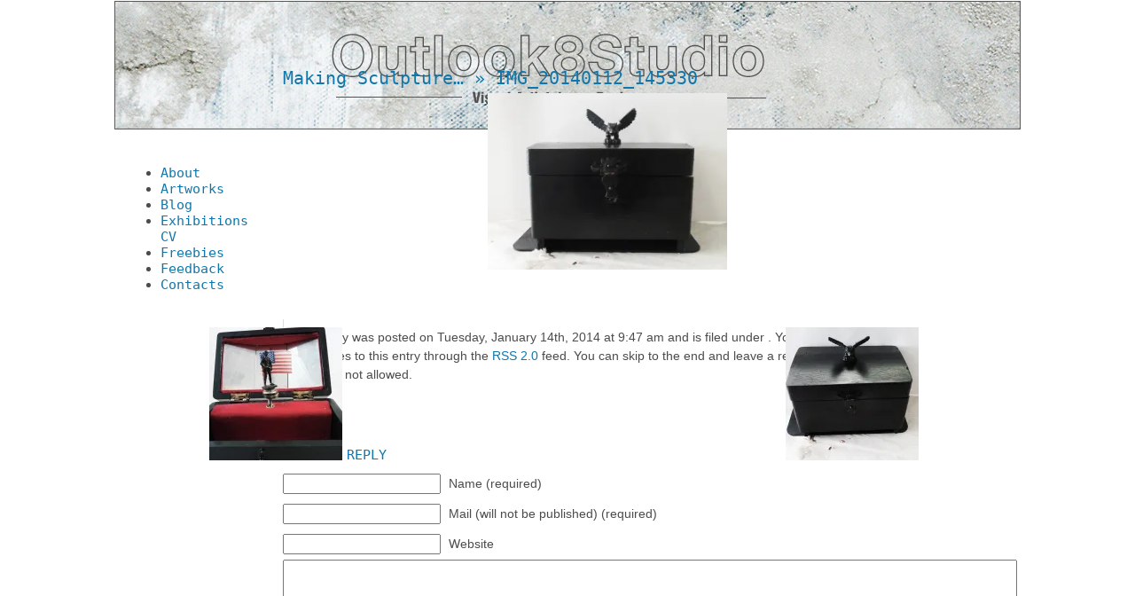

--- FILE ---
content_type: text/html; charset=utf-8
request_url: https://www.google.com/recaptcha/api2/anchor?ar=1&k=6LdPPf4SAAAAAAS0tguT0cyT_H_HhAGNXiAD8QqQ&co=aHR0cHM6Ly93d3cub3V0bG9vazhzdHVkaW8uY29tOjQ0Mw..&hl=en&v=TkacYOdEJbdB_JjX802TMer9&theme=standard&size=normal&anchor-ms=20000&execute-ms=15000&cb=tuyujtbwwjta
body_size: 46233
content:
<!DOCTYPE HTML><html dir="ltr" lang="en"><head><meta http-equiv="Content-Type" content="text/html; charset=UTF-8">
<meta http-equiv="X-UA-Compatible" content="IE=edge">
<title>reCAPTCHA</title>
<style type="text/css">
/* cyrillic-ext */
@font-face {
  font-family: 'Roboto';
  font-style: normal;
  font-weight: 400;
  src: url(//fonts.gstatic.com/s/roboto/v18/KFOmCnqEu92Fr1Mu72xKKTU1Kvnz.woff2) format('woff2');
  unicode-range: U+0460-052F, U+1C80-1C8A, U+20B4, U+2DE0-2DFF, U+A640-A69F, U+FE2E-FE2F;
}
/* cyrillic */
@font-face {
  font-family: 'Roboto';
  font-style: normal;
  font-weight: 400;
  src: url(//fonts.gstatic.com/s/roboto/v18/KFOmCnqEu92Fr1Mu5mxKKTU1Kvnz.woff2) format('woff2');
  unicode-range: U+0301, U+0400-045F, U+0490-0491, U+04B0-04B1, U+2116;
}
/* greek-ext */
@font-face {
  font-family: 'Roboto';
  font-style: normal;
  font-weight: 400;
  src: url(//fonts.gstatic.com/s/roboto/v18/KFOmCnqEu92Fr1Mu7mxKKTU1Kvnz.woff2) format('woff2');
  unicode-range: U+1F00-1FFF;
}
/* greek */
@font-face {
  font-family: 'Roboto';
  font-style: normal;
  font-weight: 400;
  src: url(//fonts.gstatic.com/s/roboto/v18/KFOmCnqEu92Fr1Mu4WxKKTU1Kvnz.woff2) format('woff2');
  unicode-range: U+0370-0377, U+037A-037F, U+0384-038A, U+038C, U+038E-03A1, U+03A3-03FF;
}
/* vietnamese */
@font-face {
  font-family: 'Roboto';
  font-style: normal;
  font-weight: 400;
  src: url(//fonts.gstatic.com/s/roboto/v18/KFOmCnqEu92Fr1Mu7WxKKTU1Kvnz.woff2) format('woff2');
  unicode-range: U+0102-0103, U+0110-0111, U+0128-0129, U+0168-0169, U+01A0-01A1, U+01AF-01B0, U+0300-0301, U+0303-0304, U+0308-0309, U+0323, U+0329, U+1EA0-1EF9, U+20AB;
}
/* latin-ext */
@font-face {
  font-family: 'Roboto';
  font-style: normal;
  font-weight: 400;
  src: url(//fonts.gstatic.com/s/roboto/v18/KFOmCnqEu92Fr1Mu7GxKKTU1Kvnz.woff2) format('woff2');
  unicode-range: U+0100-02BA, U+02BD-02C5, U+02C7-02CC, U+02CE-02D7, U+02DD-02FF, U+0304, U+0308, U+0329, U+1D00-1DBF, U+1E00-1E9F, U+1EF2-1EFF, U+2020, U+20A0-20AB, U+20AD-20C0, U+2113, U+2C60-2C7F, U+A720-A7FF;
}
/* latin */
@font-face {
  font-family: 'Roboto';
  font-style: normal;
  font-weight: 400;
  src: url(//fonts.gstatic.com/s/roboto/v18/KFOmCnqEu92Fr1Mu4mxKKTU1Kg.woff2) format('woff2');
  unicode-range: U+0000-00FF, U+0131, U+0152-0153, U+02BB-02BC, U+02C6, U+02DA, U+02DC, U+0304, U+0308, U+0329, U+2000-206F, U+20AC, U+2122, U+2191, U+2193, U+2212, U+2215, U+FEFF, U+FFFD;
}
/* cyrillic-ext */
@font-face {
  font-family: 'Roboto';
  font-style: normal;
  font-weight: 500;
  src: url(//fonts.gstatic.com/s/roboto/v18/KFOlCnqEu92Fr1MmEU9fCRc4AMP6lbBP.woff2) format('woff2');
  unicode-range: U+0460-052F, U+1C80-1C8A, U+20B4, U+2DE0-2DFF, U+A640-A69F, U+FE2E-FE2F;
}
/* cyrillic */
@font-face {
  font-family: 'Roboto';
  font-style: normal;
  font-weight: 500;
  src: url(//fonts.gstatic.com/s/roboto/v18/KFOlCnqEu92Fr1MmEU9fABc4AMP6lbBP.woff2) format('woff2');
  unicode-range: U+0301, U+0400-045F, U+0490-0491, U+04B0-04B1, U+2116;
}
/* greek-ext */
@font-face {
  font-family: 'Roboto';
  font-style: normal;
  font-weight: 500;
  src: url(//fonts.gstatic.com/s/roboto/v18/KFOlCnqEu92Fr1MmEU9fCBc4AMP6lbBP.woff2) format('woff2');
  unicode-range: U+1F00-1FFF;
}
/* greek */
@font-face {
  font-family: 'Roboto';
  font-style: normal;
  font-weight: 500;
  src: url(//fonts.gstatic.com/s/roboto/v18/KFOlCnqEu92Fr1MmEU9fBxc4AMP6lbBP.woff2) format('woff2');
  unicode-range: U+0370-0377, U+037A-037F, U+0384-038A, U+038C, U+038E-03A1, U+03A3-03FF;
}
/* vietnamese */
@font-face {
  font-family: 'Roboto';
  font-style: normal;
  font-weight: 500;
  src: url(//fonts.gstatic.com/s/roboto/v18/KFOlCnqEu92Fr1MmEU9fCxc4AMP6lbBP.woff2) format('woff2');
  unicode-range: U+0102-0103, U+0110-0111, U+0128-0129, U+0168-0169, U+01A0-01A1, U+01AF-01B0, U+0300-0301, U+0303-0304, U+0308-0309, U+0323, U+0329, U+1EA0-1EF9, U+20AB;
}
/* latin-ext */
@font-face {
  font-family: 'Roboto';
  font-style: normal;
  font-weight: 500;
  src: url(//fonts.gstatic.com/s/roboto/v18/KFOlCnqEu92Fr1MmEU9fChc4AMP6lbBP.woff2) format('woff2');
  unicode-range: U+0100-02BA, U+02BD-02C5, U+02C7-02CC, U+02CE-02D7, U+02DD-02FF, U+0304, U+0308, U+0329, U+1D00-1DBF, U+1E00-1E9F, U+1EF2-1EFF, U+2020, U+20A0-20AB, U+20AD-20C0, U+2113, U+2C60-2C7F, U+A720-A7FF;
}
/* latin */
@font-face {
  font-family: 'Roboto';
  font-style: normal;
  font-weight: 500;
  src: url(//fonts.gstatic.com/s/roboto/v18/KFOlCnqEu92Fr1MmEU9fBBc4AMP6lQ.woff2) format('woff2');
  unicode-range: U+0000-00FF, U+0131, U+0152-0153, U+02BB-02BC, U+02C6, U+02DA, U+02DC, U+0304, U+0308, U+0329, U+2000-206F, U+20AC, U+2122, U+2191, U+2193, U+2212, U+2215, U+FEFF, U+FFFD;
}
/* cyrillic-ext */
@font-face {
  font-family: 'Roboto';
  font-style: normal;
  font-weight: 900;
  src: url(//fonts.gstatic.com/s/roboto/v18/KFOlCnqEu92Fr1MmYUtfCRc4AMP6lbBP.woff2) format('woff2');
  unicode-range: U+0460-052F, U+1C80-1C8A, U+20B4, U+2DE0-2DFF, U+A640-A69F, U+FE2E-FE2F;
}
/* cyrillic */
@font-face {
  font-family: 'Roboto';
  font-style: normal;
  font-weight: 900;
  src: url(//fonts.gstatic.com/s/roboto/v18/KFOlCnqEu92Fr1MmYUtfABc4AMP6lbBP.woff2) format('woff2');
  unicode-range: U+0301, U+0400-045F, U+0490-0491, U+04B0-04B1, U+2116;
}
/* greek-ext */
@font-face {
  font-family: 'Roboto';
  font-style: normal;
  font-weight: 900;
  src: url(//fonts.gstatic.com/s/roboto/v18/KFOlCnqEu92Fr1MmYUtfCBc4AMP6lbBP.woff2) format('woff2');
  unicode-range: U+1F00-1FFF;
}
/* greek */
@font-face {
  font-family: 'Roboto';
  font-style: normal;
  font-weight: 900;
  src: url(//fonts.gstatic.com/s/roboto/v18/KFOlCnqEu92Fr1MmYUtfBxc4AMP6lbBP.woff2) format('woff2');
  unicode-range: U+0370-0377, U+037A-037F, U+0384-038A, U+038C, U+038E-03A1, U+03A3-03FF;
}
/* vietnamese */
@font-face {
  font-family: 'Roboto';
  font-style: normal;
  font-weight: 900;
  src: url(//fonts.gstatic.com/s/roboto/v18/KFOlCnqEu92Fr1MmYUtfCxc4AMP6lbBP.woff2) format('woff2');
  unicode-range: U+0102-0103, U+0110-0111, U+0128-0129, U+0168-0169, U+01A0-01A1, U+01AF-01B0, U+0300-0301, U+0303-0304, U+0308-0309, U+0323, U+0329, U+1EA0-1EF9, U+20AB;
}
/* latin-ext */
@font-face {
  font-family: 'Roboto';
  font-style: normal;
  font-weight: 900;
  src: url(//fonts.gstatic.com/s/roboto/v18/KFOlCnqEu92Fr1MmYUtfChc4AMP6lbBP.woff2) format('woff2');
  unicode-range: U+0100-02BA, U+02BD-02C5, U+02C7-02CC, U+02CE-02D7, U+02DD-02FF, U+0304, U+0308, U+0329, U+1D00-1DBF, U+1E00-1E9F, U+1EF2-1EFF, U+2020, U+20A0-20AB, U+20AD-20C0, U+2113, U+2C60-2C7F, U+A720-A7FF;
}
/* latin */
@font-face {
  font-family: 'Roboto';
  font-style: normal;
  font-weight: 900;
  src: url(//fonts.gstatic.com/s/roboto/v18/KFOlCnqEu92Fr1MmYUtfBBc4AMP6lQ.woff2) format('woff2');
  unicode-range: U+0000-00FF, U+0131, U+0152-0153, U+02BB-02BC, U+02C6, U+02DA, U+02DC, U+0304, U+0308, U+0329, U+2000-206F, U+20AC, U+2122, U+2191, U+2193, U+2212, U+2215, U+FEFF, U+FFFD;
}

</style>
<link rel="stylesheet" type="text/css" href="https://www.gstatic.com/recaptcha/releases/TkacYOdEJbdB_JjX802TMer9/styles__ltr.css">
<script nonce="XfSbfRGyehr6m05fw4c5vA" type="text/javascript">window['__recaptcha_api'] = 'https://www.google.com/recaptcha/api2/';</script>
<script type="text/javascript" src="https://www.gstatic.com/recaptcha/releases/TkacYOdEJbdB_JjX802TMer9/recaptcha__en.js" nonce="XfSbfRGyehr6m05fw4c5vA">
      
    </script></head>
<body><div id="rc-anchor-alert" class="rc-anchor-alert"></div>
<input type="hidden" id="recaptcha-token" value="[base64]">
<script type="text/javascript" nonce="XfSbfRGyehr6m05fw4c5vA">
      recaptcha.anchor.Main.init("[\x22ainput\x22,[\x22bgdata\x22,\x22\x22,\[base64]/MjU1OmY/[base64]/[base64]/[base64]/[base64]/bmV3IGdbUF0oelswXSk6ST09Mj9uZXcgZ1tQXSh6WzBdLHpbMV0pOkk9PTM/bmV3IGdbUF0oelswXSx6WzFdLHpbMl0pOkk9PTQ/[base64]/[base64]/[base64]/[base64]/[base64]/[base64]/[base64]\\u003d\x22,\[base64]\x22,\[base64]/woPDnsOTwoQnwpjDosKhwrbCpcKiVT4/wobChlHDs2oiwqvCpcKjwpY/DsKzw5dcE8K6wrMMAMKVwqDCpcKRdsOkFcKRw6PCnUrDm8Knw6ona8ORKsK/[base64]/[base64]/WCbCs8KnwoIAwrB3wqrCgsKyw5rDilVJazBPw5hFG3g/RCPDh8Kwwqt4bFNWc0QLwr3CnHHDuXzDlhfCjD/Do8KJUCoFw7XDpB1Uw4XCv8OYAhDDr8OXeMK6wpx3SsKSw4BVOBTDrm7DnVrDmlpXwop/[base64]/w7fDo1PCnDg1MW8ZK8KbwoxkYMOsw7PCq8KESMKJK8KKwpQzwo/[base64]/[base64]/CucKEB8KOw41RBsOTCAd0JFVSwoNqwqUHIsOfNAXDvh4ud8Ojwo/Dl8OQw6QDIlnDu8K1EBFGIcKew6fCksOtw7fCncONw5TDp8KCw73Ck1cwMsKZwpdoSDpRw7LDvTbDo8OCw7fDt8OkTcORwpTCs8KzwpnCiAFkwqZ3QsOWwrVawq5Hw4TDmMKlEkbCi3fDgCJWwopUCsKUwo/Cv8KNbcOOwo7CiMKSwq0SGAHDvsOhwo3CpsO8PFPDgHsuwo7DpA1/w4zClF3DpVJjQElmXcOQIlJZW1PCvlHCsMO/wo3CgMOWFBPCuWTCligRXwLCjcOUw5p7w59zwqFfwpZYVh7CslzDmMO2ScOzDMKXUxIMwrXCglslw63CpFDCoMOrcsOKSC/CtcOywpzDusKnw5Iiw6/CgsOgwq7CnkpNwo5vD0zDhcK/[base64]/ChMOGeBjDhsO1acKDw7VwTMOIwoJSw6dqwrbCgMObwqooQwvDgcOiBXsAwoHCiQlwZ8O0MQHChW0cZQjDkMKScnzCh8OEw5tcwpHCvsOfMsK8Jn7DhsO0Pi97Z0FCWcKONFUxw75GBsOuw4bCgX1YD0HDrgzCoAogbcKGwp9RdVQfTw/Cq8K2wq81MsKDJMOjPhYXw61Ww67DhBXCvMKQwoDDu8KFw6rCmD45wpLDqn1wwrLCssKwZMK2wo3CjsOHThHDtMKhcMOqGsKlw71XH8OAUEXDh8KIAxHDkcOewojChcOec8KYwovDkHjDgMO/SsKNwrguHw3DuMOOOMOPwoNXwq5fw48ZEcKFUUhSwqotwrYkNsKCwp3DvHA0IcOSAHUawp/Dt8OdwocEw4M4w6YWwqPDpcK9f8KkEsO+w7JxwqfCkXPCrMOeEX1CTsOjNcOgb0lId1zCmsKAfsO7w6JrF8K8wqcxwp9Kw793YcKkw7/CscOHwoMlB8KiXMOcbkXDg8KCwoHDusKywr7DplB9HMKawrTCmS4sw4jDqcKSL8Oow6zDh8O8clUUw7TCpTpSw7vCpMOgJ244TsKgbS7DvMO2wq/Dvjl7GcKSNljDt8OkfFoVG8OCOlpjwrbDun0Lw7cwIWPDusKcwpDDkcO7w6HDgcObesOww5/ClsOKX8KPw6DDrMKfwpvDnlgKIMOwwo/DoMOuw5wiCWRdV8Ofw6XDtkZzwq5dw7bDrQ9TwrrDgibCusKGw6LDncOvwpzCk8KfX8OKPMO4YMO8wqVbwql1wrF/w5XCkcKAw5BxSMO1S23CpTfDjzbDtMKfwp/DtlzClsKUXzlaUT7CkxHDjsOPBcK4HkvCmMK8GG41AcOgXwnDt8OqEsKCwrZkX2VAw4vDjcOxw6DDngEGw5nDrsKNE8OiB8OkeijCpEBoRj/CmmvCrFvDhS0Uw69dPMODw7oADsOIZcKTBcOiwp8ULCrDn8K0w6ROJsO9wqpDwrXClhBww7/DgS9AWV9kEkbCocKgw6tjwovDg8O/[base64]/Ck8OWwrcLw6jDrVF5wpVzwp3DozIcwrHCq2p1wqDDlMKTZyAHRcK2w7RmaA7CsmrDtMK/wpMFwo/CpmHDpMKiw54qe1oRwqc/wrvCg8K/d8O7woLCscOtwqwKwofCrcOEwqwxGsK5w74lwpfCjidWJVoTw5nDjSU/w6zCjsOkKMOvwqMZEcKPbMK4wrcywp/DusO+wobClRjDrS/[base64]/w7dVw7V3I0MAFWccw6/Dv2tBe8OWwqDCo8KjViTDssKqYXEkwoprB8O7wrPDhcO2w4xHIVBMwog3IsOqUDXDmcOCwosVwojCj8O3I8K3S8O4asOTAMK+w4XDvMO5woLDrw/CpsOVbcONwrkuLFrDkSXChcOQw4TCosKNw5zCpGrCt8K0wrg1ZsKmZMORfUgQw69yw4cbflJoDcOzcTPDoXfCjsOoUxLCoxrDuUkGG8Ofwq/CpcOlwpNVw6o/wol2W8OzDcKoEsK7wp4zX8KdwoUaIgfCnsKmR8KUwrLClcOYGcKkGQvCmnBKw7xudyPCqnEzAsKswpLDu3/DvCBla8OVCWbCtAzCo8OvYcOEwoXChVsvBsK0HcKFwr5Tw4TDnG7CugAHwrzCosKCT8OlHcOnw7ZPw6hxWcOyMgMmw7cZAA3Dh8K6w51zH8OswojDnkBDcsKxwrLDpMOew5LDr3one8KwIsKtwq0ZH0ASw5MbwrzDs8Kmwq5FaCPCnyTCkcKtw6VOwp9/wonCrBhWJcOvTCl0w4/DsQ3CvsO3w49uw6XCvcOsBl8DUsOMwpzCpcOpPsOZw59cw4gvw596OcOzw6nCk8ORw4zChcOTwqQgKcK1MH/[base64]/[base64]/DnMKGwrbCq8KkdcKKw6oLd1Ntw55RwooAJWBcwr0qJ8KvwpUJBj/[base64]/[base64]/[base64]/Dm8OGwp3DlMOTXBTDvcKewoLDrGgNw6bCqVXCjMKxY8KJw6DCpMKSVQnCqk3CucK0IsKmwoLCnTlzw5bCk8Kgwr5QAMKHQnjCtMK/Slp1w4TCpEZGRcOBwqNzSMKPw5NbwrkWw7gcwp8BUsKKw6LCn8Krw63CgcK9LkbCs0PDvU3DgjdlwpDDpAwCPcOXw6teSMKMJQ0fMj9KGcOcwovDpcK2w6HDqcK9V8OYDXw/[base64]/DqcKmwoTDvWdFScOiZHLDiQLCmsOywrw8HDHCtcOGUBsFIyrDssOowrlEw4nDo8OIw6zCiMORwq3Cki3Cnhs8AX1pw6/[base64]/w4zCsWbCii7CqjjCpsKDEsOsw7tUKMOCVBQZFsOrw5XDq8Kawrp4TjvDuMO1w6nDuU7DhQXDgncZJcOybcO4wpXCpMOmwobDsSHDnMKNS8KoIGjDpMKWwqlZQG7DuDjDqcK1TiBswoR1w41Tw5dww6TDpsO8OsK3wrDDtMO/[base64]/wpYjwrBEw5kuw6o7wrJ8w7YAwq7Di8OMEHIVwodPPg7DnsK/[base64]/[base64]/Dhxkgw5LCuSRMwrLDoGglw4ZVw69pw7BdwrrCpMKefcOUwq1COkNDw67Cn3fCm8K7ZkxtwrPCvhoVFcKsJAcaRyRtE8KKwqTDnMKpIMKew4DDi0LDniTCvAAVw73CiSbDnTXDr8O+RHgUw7bDvhbDq3/[base64]/EUHDu8K1wpHDp8KqWlbCn3MtHsOFCsOpwrt3w7TCu8OyAcK5w6DCqS/DoSTCkFVSY8KCdnAbw5XCtV8VccOLw6XCu2TCon8Kwocrw74kFUfDtVbDmQvCvVTDiUHCkjnCiMOSw5EVw5IawoXClydMw74EwqvCkiXCvcKkw5DDhcKzXcOywqVlUh91wq3CksOZw4Uuw6/Cs8KILwvDoQvDtFvChsOnTMOcw6lvwrJ4wr91w6Ujw6UOw7TDm8O8asO2wrnDgsK0DcKWcMKkLcK6LsO9worCo24PwqQewrk/wqfDoiHDvU/CsQ/DgWXDuizCgnAseEITwrTDvBXDksKDBzJYDF/DtcKqbAHDqWrDnizDoMK3w43DtMKRDETDsxMowo8Kw75pwo5EwqJuU8KJURp2CA/[base64]/ChcOnw7AMwrDDiMKYw7hxwrbDrBTDpR8Nw4YywqlqwrfDvDp+GMKNwrPDq8KySncMTsKtw755w4fCgXA5wrTDgMKwwrnCgMKXwpvCpMKwSMK6wp1dwoQBwqJYw5TDvxBJw4TCs17CrVXDlD8KcMOywqxQw5YwMMOYwqrDmsKXSi/CjCoofSzCusOAPMKXw4PDjVjCq3MQd8KLw61nw5Z2KTF9w7jCm8KUbcOwV8KpwqRVwqvDvn3DrsK5JyrDmz/Ct8K6w5VtPxzDv0FGwpwjw4AdFh/Dg8OGw7JZLFbCgsKDUDLDkGxHwr/CjB7CmU7DgjcAwrzDtBXDvEF1VGZqw77CtyDCg8ONKQx3SMO6A13Cl8OAw6XDtAbDmcKoRHJTw4dgwqJ/QgDCnynDosOrw68Uw6nCjzPDrwZjwqXDuAZDJH0+wp0NwpvDrsOtw4kzw5leUcOzdWA7KSd2U13CpMKEw4EXwo8bw7TDucOoN8KIasKTAkDCvm7DsMO9RAM5IGVTw7lfKm7DicKEUsK/wrLDvFfCksKLwoLClcKMwo/[base64]/[base64]/[base64]/[base64]/[base64]/CmTvCk0LCkF/CjEbCkV54f8OmDVpACcKiwr3CniEwwrDCvxTDrcKhEMKXFwvDicKaw6rCliXDqSR9w7fChT9Sb017w7wLVsO8RcKiwqzCsDnCo3nCtsKTdcKnFANyEzcgw5rDjsOFw4HCmEV7ZQTDoxg8LsOIdARQdBjDix/[base64]/DvcOawqjCgsKhLB1Xw5TDi8OEwovCgHHCpSN0w651VsOpM8KPwqzCncOcw6fCgx/[base64]/ChlzCoU7CncOCUyfDvMOrOcKvw4clAcKMEAjCusKkMy81eMK8OwhAwptpVcKaXXbDp8Osw7rCsCVHYMKQUxM1woA/w5HChsKFKMKucsKIw4MFwrnCk8K5w73DgSICEcKyw7lcw6TDsQJ3w5vDhmHCh8KFwqNnwqHDhwzCrAthw4IpfcOywqzCp3XDvsKcwrTDn8O5w709G8OgwrpiE8KFVsO0bcKCwp/[base64]/CvnPDtMOuWjBiw4hjcU8bw7rDs8OKwrE6wpElw4NawobDkRcQMn7CoUstQcOPG8KbwpnDjSLCkRLChiI/fMKDwo9XWRfCusObwqzChwfCscO6w5HDkmN/C3vDuj7Ch8O0wrYwwpTDsmgwwoHCuWl8w4XCmFF0GcKyfcKJGMKdwowIw7/DucOPFnjDjj/DqjHCjWHDsG7DnHrCmQLCtsK3MMOWJcK8MMKIQ0TCs1RAwrzCsnMvYxMAc17Dp2XDtSzDq8KMWR5jwrZwwqh3w4jDu8O9WH0Ow5TCi8KTwrnDgMKrwo3CicKmWl/CmSYtJMKRwonDglYPwrx9TG/Cjglqw6PDlcKqXQ/CqcKFXsOBw4bDnQQUPsOkw6/DuiF+EMKJw4Icw4oTw6fChiTCtA01NsKCw4d/w69lw7EyQMKwcTLDhMOvw4IKQMKtV8KLKEvDrsKFLgMUw7M+w4/DpcKpWS3CisKXQsOxfcO9YsOsCsOhN8OFworCqgVDw4lKeMOvBcK4w6Faw4h/fMOkZ8KrdcO3DcKHw6E7KErCuEHDt8OCwqnDtcOtYMKmw6DDs8OTw757L8KNLMOjwrEdwrpow5dpwqh6wq7Dp8O5w4TCj3xyX8OuJsKgw5hUwqHClsKmw541Sjl5w4jDtl03LT7Cn3hbN8Obw70dwqHDmg9fwqbCvzPDscO/w4nDusOnw7LDo8K9w5UXH8KtJQTDtcOHIcKwJsOfwqAXwpPDhWgcw7XDv1tDwpzDr399I1PDllTDsMK/wrLCusKow51mJCQUw4XCp8K8eMKzw7dAwrPCvMOmwqTDqsKTMcKlw4XCnHt+w4w8ZVAdw6QIBsOkWwAOw6U1wqfDrX5kw7/DnMKTAgwlfyvDqzfCscO9w4fCi8KLwp5hHAxqwqbDuXXCo8K4BEBWwozDh8K+w5MsbAcWw6rDl2jCnMKRwooMYcK1R8KIwojDoW/CrsO4woZCwrQJAcO3w6QVTcKRwobCiMK6wpHDqGXDlcKEwoJnwq1EwodkVsOFw4xWwqzCizpSB0HDosO8w5UhRwUpwoLDpj/Cm8K4w5E1w7/DtyzDkQF4eEjDl1HDnWUoNx7DjSzCkcKXwqPCgsKKw4ArRcOnecK/w43DiD7Dj1vCmEzDrRnDpybDq8Oyw716wrVtw657bQXDkcOnwpnDn8O5w5bCvlPCnsKEwqJpZiMawoR6w6AFa17Cl8Kcw7l3w6J8HEvDoMKtPcOgW3p6wr9MEkPCg8KwwpbDo8OCd2rCnwDCvsKsS8KBBcK/[base64]/YGNPJ8K2wo9eY8OlJ8OWw7UqdAwaOsKmL8KxwoEgDcOnZMO4w7tgw5rDhTHDucOEw4rCl0jDt8O1PETCo8KyMsKlG8O/w7bDmgpvM8K0wpvDhMKhJMOswq8Tw7zClxZ9w7AZdMOjwrzCk8OrSsKHRGXCl0QTcyVrcyLCiTjClMK3f3oswqXCkFAgwrrCq8Kmw4/CpsOLLmXCigjDgSjDn2JQOsOzJz4Xwq/CtMOkDsObF01KVsKbw5U/w6zDp8OnWMKAeVbDgjnCrcK2OcOqH8K/w5wRw6LCuisuWsK/[base64]/Z8OKwpTCgDzDvhx7QhTCgBh3YGplw4LCvcOeHMOnw7Bdw5rDn3LDrsKEQWHCvcO0wp7DgXApw4sfwpDCvHDDvcKVwq8HwrsjCw7DlnTCvsKxw5AUw4LCscKGwqbCscKlCSsdwpvCgj5tPS3Cg8OvCsK8EsKBwr5MAsKfecKjw7oRH2hTJhpWwobDpF/Cu1oMVMOfc2/DiMK4O0/[base64]/DpcODBAQfwqTDlzgEMcOJRGLCn8K+w5s7wqpXwrnCnhEJw4TCr8Oqw5zDlndxwrfDrMOFHkBswoPCp8KIcsK+wolxX0p8wpsCwpPDjzEuw5bChSFxWD7CsQ/Cpj7Dp8KpWcOyw50cQSfDjz/DnQfCnDnDowYawoQPw70Ww6HDl33DjD3Dq8KnRC/CjSzDl8KsCsKqAy8OP2HDg1AQwoXCocKYw77DlMOOwqfDtB/CoFHDglbDqRnDiMKAdsK3wrgNwr5FWWF7wq7Cq31vw7swCHZIw5R1WsKBT1bCj0ETwrs6O8OiMcKGwoJCwrzDrcKtJcOWDcO9XmEww73ClcKFGGNXVcKBwq4pwoXDkCXDqXLCoMKGwqYoViERX1Q/[base64]/Du8ODw4vDoMO0P8OmwqfDjcOQw53Dl0hFKsOyZQHClsOzw7gow4rDgsOABsKXX0bDlSDCskpXwr7CusKjw4YWLn8IYcOhaUHDqsO0w73CpCdiQ8OCEznDhGltw5nCtsKifhDCuHh7w4zCsgvDhzFpIRLCuCkwRCNJDsOXw5jChSnCiMKjRj8Vw7lKwprCphU9HcKNPj/DujA7w7rCsFkRbMOJw53DgS5mWA7CmMK9fDYPXifCsGdpwqERw7QMch9owrApLMOuWMKNHSQ+IFplw4zDk8KNb0zDpToiZzbDp19JQsKEJcKmw4xOGwQ1w5cDw5rDnjrDrMKVwoZCQl/DksKqcnjCrikGw7krFBBxGBd6wq3DhMOAwqfCpcKQw7rDpXDCtnhQMcOUwpxlS8K+LGPCv2Z/wq3Ct8KVw5TDpsOjwq/DlQLCpVzDrMKdwqB0wofChMO7D0FkbMKQwpzDjFnDvwPCuTrCmcK3JBNoIGYMakFuwqYIw5p3wofCmcKtwqM0w5jDmmzCpn/DrxQoBcKSMCVMGcKoNsKqwpHDnsKwalVyw5jDocKzwrxew63Dp8KGRH3DssKnNx/[base64]/CcKAwqrDnMOcDcOQwoPDnsKvN17DlGlSw4kWKwhsw6F4wqPCvMKoIcK/DyE5esOEw41BVARMQ1nCksO1w5MWw6zDkiTChRM+UShkwopowrTDscK6wqURwojCrTLCjsOhbMOLwqXDl8O+cFHDvT3DiMOuwrFvTgkFw44Ow75rw7nCu3jDq2sHfsOZUQ4NwrbDhR/ChMOtDcKFA8OwXsKewonCj8K2w5xpDTldw6bDgsOJw4nDu8KLw6RzYsK9ccOxw7F8wp/DvSXCusK7w6vCmFrDiH19KgfDm8K5w7wqw6zDoWjCjMO/ecKoCcKSw7bDqMOFw7BfwpzCoBbCi8Kxw5nCnmjDgsOEJMOHS8OkfEzDssKgV8K9JXB0w7BHw7fDtEPDlMO+w4BNwr8Gc1hYw4bDnMOQw4/DkcOfwp/DvcKZw44GwohsI8KXE8O7w6/Ct8Okw4jDssOXw5Q9wqXDnwFoS1dzUMOIw7EUw6TCknLCpRzDtcOxw43DogTCi8KawoBKw6nCg2fDhBJIw45bEsO4U8KxQRTDosKowoJPAMKHUUopM8KHw4lkw43Cl0vDtMOhw547EnwIw6sfQUJmw6NPfMOSLk/DvcKyT0bCkMKRCcKXEBnCoFrCqcKmwqXCo8KsUChtw44CwpNFPQB+PMOBFMKvwrPCsMOSCEbDocOlwrMFwpkXw4hYwp3CscKJTcOXw4LDok7DgGzCjsKjK8K/Ni0Uw6jDv8KJwonCjzdBw6bCo8Ksw5w2D8O3HMO2LMO9aAdwbsONw4fDkk4YRcKcZV8aAy/[base64]/[base64]/DqxwVw6bCqEV5w7lnI3rCkjnCun7CicOtesO+C8OoGsOUUhQZJlwxwrhTEcKbw7nChkM2wo8zw43DnsKyY8Kbw4N3w5XDtjvCoxEbIgHDiXfCizIaw7l/[base64]/DhFjCgcKhw7FYTUPDrhk0dCBSCjEEOMOhwq/[base64]/w7LCpGPCnsKzQsKRwrPDusKIesKlwo3CqXPCm8OANn/Cv00MJMOVwqDCj8KZcgxLw6xnwrkMQCd8ZMORw4bDqsKJw6zDrwjCh8KFwolXJD7Dv8KvdMKvw53CkT4Cw73Cj8Ogwq92HcOXwpUWasK/PnrDusOMc1nDo2jCq3HDtyLDucKcw7snwqnCtElUK2FFw5LCmRHDki4iZksOVsKWD8KqRFzDuMOsJkEUexrDsk/[base64]/Cn8KzdsOPwoscw7DCrcK2KMOWw6zCo8OJeTHDn8ORaMO6wqPDvG5qwr4vw7bDjMKOYnInwr3DoxMiw7DDq3fCu0wJSXTCoMKjwrTCnwhRw7DDusKONktnw6vDpSAFwrLCu0hdw6LDhMKVMMKawpd/w5crAsO+ABPDmsKabcOKNCLDuXVrJUx3Z1vDmHg9B3LDrMKbUgw/[base64]/[base64]/DgcKwYMKESsKbOcOrwq/Dj8O1wqwlw4gDw5fCuXXClwlKcFk/w6wpw7XCrRBndGoVRgF5w7YFUSsOLsOzwrPDngXCuhobH8Olw4x8w78kwrjDu8O3wrMYMmTDiMK2BxLCvWMLwqB+wrTCnMOiU8Kww65tw6DCkxlGRcOwwpvDvyXDi0fDhcKMwpEQwr9+cXl6wo/DkcK/w5XDuRRTw63DhcKGw7R3TlwwwpLDphvCvyhQw6XDjgnClTRDw7rDtQLClkRTw7/Cvj3Dt8O8K8OvcsK4wrPCqDvCu8OWAMO6BXFDwpbDs2rCn8KAw6/[base64]/[base64]/K8OTwr0Ew5LCkMKyw4Y/[base64]/ClUHDl8KfUMOJw4TCgsKEEsK+w7XCjgd7wrBIB8KPw5JSwrptwpDCmcK+M8Kqwp9xwpUETXHDoMOrwqjCihwAwpjCg8K6FsOPwo4Wwq/DoVjDqMKBw43Cu8KfDxjDtyfDisOJw7c6wq/[base64]/Di8OtwrjDjsKML34sw4w8JcOvCV7DosK3w6pkw7jCk8O6I8OewonCr1gfwoLCqcO3w6xeJhM0wrvDoMK6JSdjW0nDicOMwojDrUxaNsKtwp/DhcOkw7LCicKeNxrDk0bDqMKZPMKpw6ImUxs+STnDr1tHwp3DvlhcL8OMwrzCnMO0ewUEwoQNw5zDoyzDoDRawq9OHcOkahsiw4bDkEDDjkBsIjvCrjxrQsKJA8O6wprCn2dNwrpoacO9w7fCicKfXcKuw5fDgMKvwqwYw6MrFMKywoPDn8OfKSV/OMO0VMOtYMO1wrhdBn9fwoxhw44+dXsbIRHCqV5ZDcOfWUgpf14bwokAPMKHw5jCjMOgNRkWw7FwKsK/KsKEwr85WFjCnnA/cMK0eyrDusOSCcOUwpFaPcKyw7XDiiUVw6oLw6A/[base64]/CumfCvcKgBxJgaMODWMO5ecKbY2lUwqPDhmEOw5A2XQrCiMO8woo5Q0BIw5gnwovCl8KoOsKvBS4pXm7CnMKGTcO5R8OrS11cM1/DsMKhZ8OVw7/DiQfDmF91eWnCqwNOU1hvwpLDozXDgULDj1fCocK/wp7DlsOaRcO1O8Khw5VPTXEdTMKiw7jDvMKRdMO8cFlyKcKMw4Ucw6nCsWl+woXCqMOLwqIBw6hNw7/DrXXDmWTDvh/CiMKVRMOVZAxGw5LDm2TDrUoxD0DDnwDDtMONw73DiMOZQjlpwo7Dj8OqShbCt8Kgw4ddwokRS8KdMsKPeMKkw5ANR8Ocw48rw6/Dnk4OBG1TUsO4w4kYbcOfXQd/BXw9D8KKc8OEw7JBw4N/[base64]/QMOmwo3DmG5RwrjCoMO0w4E2w5/DlMOww53Cq0fCicOJw4ESDB7ClsO+bB5VL8KFw4o2w7ttKQ9Yw441wqNTGhLDgRETEsOMG8OpecKXwpoEw5QVw4zDsV9YU3fDnXI9w4ttNAhSbcKBw4nDigsYYhPCjU/Cu8OAH8OPw7rDvsOYYyYNNRdVVUrDgDbClkvDgFo6w79YwpVqw65ZQCQbCsKZRTA+w4JSFAjCq8KnGGvCrMKUbcK0bsKGwrPCuMKnwpYlw4hPwoIMXsOEScKWw4/DhsOEwroxJ8Kiw7FOwqLCpcO1P8OswplTwrsWFkJsBmVTwoLCtsOrXMKnw4VQw4PDgsKfEcOgw5TCiiLCkwLDkSwXwq4AM8OvwpbDncKBw7PDtRzDrgshBsKLfhVcwpfDpsKxf8Kdw7d2w6ZhwoXDvFDDmMOyIsO6R14KwohCw5YKSFQXwrJ/w5rCoRkuw6B9f8OPwpvDjsO0wohLXsOhQVBEwqIyRcOyw6PDkx7DlGQnPylDwrxhwp/Dp8Kiw4PDj8K+w6fClcKjR8OrwprDmHYdbMK8fMOiwoliwpTCv8OqcGDCtsO2MjHDqcOHfMOkUShAw6DCgiLDrHzDtcKCw5jDsMKQYXpfAMOiw6tlRkRhwobDqxg5RMK8w7rCk8KXMVrDrQ5DRjjCnBzCoMKKwo/CtQvCr8KPw7PDrlnCjjjDtHctQsOaC2M9QB7DpwlhXEwvwqTCv8OLLnZbdTrDs8OZwoEwMSMeXAzCu8OcwoDDmMK6w5rCsgPDncOPw57Cngx2wpvDl8OuwrDCgMK1fUPDq8KLwoZew4E8wqvDmsO8w7xIw6pzAQBHFMOnLC7DswTCt8OCS8OGEMKLw4vCisOABcO/w6F6LsOcLm/Cngkkw5QDcsOcfsKIXUQdw4RRZsKDEWvCksORBhXDhsKuD8O4CU3CgkR7GSbCmwLCrXRdJcKwXmM/w7PDlA7Cs8OUwqAYwqBVwqvDhsOIw6RZcWTDiMOJwrbCiUPDgcKrccKvw4fDjkjCvGTDk8Kow7fDoCNQMcKmIjnCjTHDqMOqw7TCukkjc2/CmkzDtcOnFMKvwrzDvTjCqUnCtR93w7rCg8KyEErCqyImTRjDgMOqTsK6VXHDpwzCicKNZ8KkRcOcwpbDrAYjw5DDtsOqNG0SwoPDtAjDtzZXwoMUw7HDv1EoYBvCnBLCjxkCCX7DiSXDjlfCugfDoxQuM0JZCWbDsAFCOzk5w5tmS8OERn0HXF/[base64]/[base64]/CkEc3wrXDucOyET9iwofDm3rCiQHDsU7DnkhEwqwmw64Jw5gPCRhDRnRGPMKtNMKZwqhVw5vCh1QwDQUBwoTCssOuM8KEfQs+w7vDgMK/woHChcORw5ohwr/[base64]/wqfCkHXDm2E8w5HDrEpFZcK2w7HCoVtFwqQ+MMKhw79SIWlbYh1mSMO+emMSGMOrwpIoaWpvw69pwqnDsMKIR8OYw6jDqzTDtsKaLsKjwoNRRMKKw4ABwrVVfMKDSMOTVzDCvmXCiXnCk8K7P8OUwrlWZsKEwrA1ZcOaBMOKbjXDicOtITzCuC/Dr8KXTArCny1MwpADwqrCosO8PUbDk8KAw4Vyw5rDgnHDmBLCmsK4OS9gSsKfRsOrwrXDqsKtWsOtMBhFGCk8wrPCt2DCrcK1wrLCucOdbsKgFSjCpBl1wpLCvMOZwo/[base64]/CpMOgw5rCssO4wossYgpePcOKNsKxwoRAfz5iwqx5wqDDqsOHw5Epwp3DqRB5wrfCo101wpfDuMOTIkHDkcOrwrlew7/DuzTCnXTDj8KDw7ZIwpTCilPDk8Oqw54oUsOOTG3DmsKIw7xkCsK0A8KLwppvw78kFsOgwoh6w58fLCbCrz4xwqR0ZGfCvhBxPivCgQ/CvWUHwpUmw7/Dk1xEacO5Q8KkGhjCu8OiwofCgkxfwr/DssOqHsOTDsKYXnUiwrbDpcKOCcKmw6ULwpciwpfDnRbCiml+R3EzScOqw5MeG8KZw7XChsKuw7E4VnYTwq3DojzChsKhWUhqG37CnzXDjVwkb0hvw67Dt3NVL8KnbsKKCQfCpsODw7LDoTfDtsOpAlLDncKxwqBkw5MLbyNLcyjDscOQLMOcbH9AEMO+w4VswpHDux/Dmlk/[base64]/DlGMXwo3Cl0B8w6XDkQXCi0/CuhrDscKdw4Ezw6nDosKQDQHCjHPDgz99CzzDhMO4wrbDusOcCsKYw6sbwpnDnTIDw6nCvT17W8KXw5vCpMKZB8OewrYvwp7DtsOPXcKGwpXCgDPCl8OfE1NsMi9ew67CqivCjMKfwphUw6HCj8KHwp/CmsKtw4cJHT0Zw40Lw6EuDj9XZMKOAQvCuD1JfMOlwoovwrp9wp/[base64]/DpMOcGcKkw6TDrQrCn8KuGxdtwo8LwrTDkcKiw6AkPMKzbnfDr8K7w5bConrDgsORVcOUwq9FMkEsFhtxOyMEw6bDl8KqAHVLw73DlxIjwoFiZsKsw4XCnMKuw7HCqRcEb3k8cDsMNHZ4wr3DlxoAWsKAw7kmwqnDlx9ICsOSGcK1AMKDwr/Co8KEakcHDR/DnX12LcOpICDCnw4qw6vDssO5EcOlw43Dt1bDp8K/wqFzw7F4dcKnwqfDi8ONw4APw4vDk8Kvw77DmzfCnWXCs0nCkcOKw5DDhznDksOHwp7DkMKPP1sZw61gw59BbsKCXwLDk8KCXyrDssOKNm/Chj3DvcK/H8O9X1oSw4vCgkU0w69ewr4Fwq7DqCzDgcKQLcKhw4kUQTIOLcOudcKzLETDsWJFw48rZXdHwq7CrcKiQmfCoU7Cl8KEHArDkMOxaxlWQcKfw5vCqClfw5TDosOYw4HCuncMT8OOQyAHVC0nw6F+NloAeMK0w7sVNWY6D3nDvcKSwqzCjMKuwrknTjQ/[base64]/HRtAY8KDJsOFecKGCQ96AMOFw6vCgBnCkMOiwrUiJ8K+PVYRasOXworCn8OoSMOcw5gfC8KRw48KeGnDoRfDmsOZwrw2W8Oow4cDDBxxwrcxScO8QsOowrtVRsOrAwpfw4rCgcKBwrtuw67DhsKUB2vCm0vCrXU9ecKKw4EPwozCsRccEmEXGz4/wqUoJVxeC8KjPHBDCiLDl8K7a8ORwrvDuMOTwpfDlj0iJcKowqHDkRVfBMOVw4cASXfCjw4gZEVrw4HDmMOow5bDvkDDrQ51I8KWRkkbwofDj2tlwqrDnwXCrnZewoPCjSg1KyXDuSRGwqzDjEDDlcKOw5sqbsKiw5NcYX/[base64]/CiTYmBsKYw4J1w4TDqxNLwo/[base64]/CpgXCmUE4E8KXesKaMTPCk2PCiMOSw4nCpsK8wrwKfQDCth1Tw4dsUh5WHsKQdxxeLgLDjwM8ZxJrTl1YVGY5LT/DmTcnYsO8w4F6w6TCv8OxJMOaw5Aew6UsT2bDjcOUwrde\x22],null,[\x22conf\x22,null,\x226LdPPf4SAAAAAAS0tguT0cyT_H_HhAGNXiAD8QqQ\x22,0,null,null,null,0,[21,125,63,73,95,87,41,43,42,83,102,105,109,121],[7668936,172],0,null,null,null,null,0,null,0,1,700,1,null,0,\[base64]/tzcYADoGZWF6dTZkEg4Iiv2INxgAOgVNZklJNBoZCAMSFR0U8JfjNw7/vqUGGcSdCRmc4owCGQ\\u003d\\u003d\x22,0,0,null,null,1,null,0,1],\x22https://www.outlook8studio.com:443\x22,null,[1,1,1],null,null,null,0,3600,[\x22https://www.google.com/intl/en/policies/privacy/\x22,\x22https://www.google.com/intl/en/policies/terms/\x22],\x22alqcoBZAVzbKSSgbP0J4B1uHdjBMfHY0z935wU9TMVU\\u003d\x22,0,0,null,1,1764667240009,0,0,[102,172,132,167,149],null,[57,92,107,136,41],\x22RC-Pp9yPoRVMJ2sCg\x22,null,null,null,null,null,\x220dAFcWeA7X8Toj--zn8k8Bwo7aC3bH7rCLmqWrmMs_AxnzWiWDdekycUv8DfGGJkoYBflTF4t883Ht32VCGwO3PtczbAqumpeHLQ\x22,1764750039991]");
    </script></body></html>